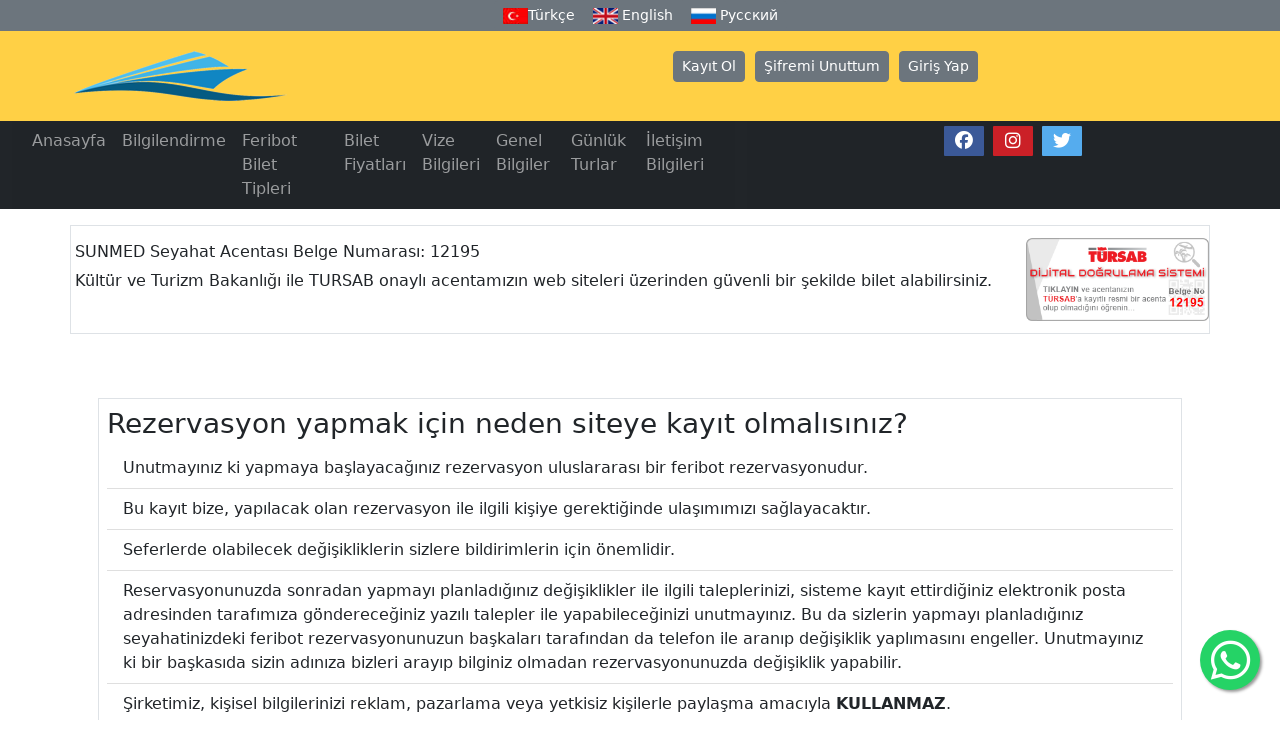

--- FILE ---
content_type: text/html; charset=UTF-8
request_url: https://www.marmarislines.com/hakkimizda?pg=register
body_size: 6903
content:
<!DOCTYPE html PUBLIC "-//W3C//DTD XHTML 1.0 Transitional//EN" "http://www.w3.org/TR/xhtml1/DTD/xhtml1-transitional.dtd">
<html xmlns="http://www.w3.org/1999/xhtml" lang="tr-tr">
<head>
<meta http-equiv="Content-Language" content="tr-tr">
<meta name="language" content="Turkish">
<link rel="alternate" hreflang="tr" href="https://www.marmarislines.com/hakkimizda?pg=register"/>
<meta name="viewport" content="width=device-width, initial-scale=1">
<meta http-equiv="Content-Type" content="text/html; charset=utf-8" />
<title>Marmaris Feribot Hatları Sistem Kayıt - Marmaris Feribot Hatları Yasal Websitesi</title>

<meta name="robots" content="ALL, FOLLOW, INDEX" />
<meta name="keywords" content="Marmaris Feribot Hatları, " />
<meta name="description" content="Marmaris Feribot Hatları, " />
<meta name="author" content="Marmaris Feribot Hatları" />
<meta name="copyright" content="© Marmaris Feribot Hatları" />
<meta name="rating" content="general">

<meta property="og:title" content="Marmaris Feribot Hatları Sistem Kayıt - Marmaris Feribot Hatları Yasal Websitesi">
<meta property="og:site_name" content="Marmaris Feribot Hatları">
<meta property="og:url" content="https://www.marmarislines.com">
<meta property="og:description" content="Marmaris Feribot Hatları, ">
<meta property="og:type" content="website">
<meta property="og:image" content="https://www.marmarislines.com/images/marmaris-express.jpg">

<meta name="google-site-verification" content="ClNptccB_kuqnAw8F-EOoZLF1ItTCB5JV22E4VSC-d0" />
<meta name="msvalidate.01" content="21327A6B673C4AF0D5167126F3E22156" />
<meta name="yandex-verification" content="72eaac1e9d8cfd27" />

<link rel="stylesheet" type="text/css" href="css/site.css" />
<link rel="stylesheet" type="text/css" href="css/button.css" />
<link rel="stylesheet" type="text/css" href="css/info.css" />
<link rel="stylesheet" type="text/css" href="css/shadow.css" />
<link rel="stylesheet" type="text/css" href="css/tab.css" />

<link href="https://cdn.jsdelivr.net/npm/bootstrap@5.2.1/dist/css/bootstrap.min.css" rel="stylesheet">
<script src="https://cdn.jsdelivr.net/npm/bootstrap@5.2.1/dist/js/bootstrap.bundle.min.js"></script>

<link href="vcodes/jslib/jquicss/ui-lightness/jquery-ui-1.7.1.custom.css" rel="stylesheet" type="text/css" />
<script type="text/javascript" src="vcodes/jslib/jquery-1.3.2.min.js"></script>
<script type="text/javascript" src="vcodes/jslib/jquery.cookie.js"></script> 
<script type="text/javascript" src="vcodes/jslib/jquery.postit.js" ></script>
<script type="text/javascript" src="vcodes/jslib/jquery.blockUI.js"></script>
<script type="text/javascript" src="vcodes/jslib/jquery-ui-1.7.1.custom.min.js"></script>

<script type="text/javascript" src="vcodes/jslib/register_tr.js"></script>
<script type="text/javascript" src="vcodes/jslib/base_tr.js"></script>

<link rel="icon" href="favico/favicon.ico">
<link rel="apple-touch-icon" sizes="57x57" href="favico/apple-icon-57x57.png">
<link rel="apple-touch-icon" sizes="60x60" href="favico/apple-icon-60x60.png">
<link rel="apple-touch-icon" sizes="72x72" href="favico/apple-icon-72x72.png">
<link rel="apple-touch-icon" sizes="76x76" href="favico/apple-icon-76x76.png">
<link rel="apple-touch-icon" sizes="114x114" href="favico/apple-icon-114x114.png">
<link rel="apple-touch-icon" sizes="120x120" href="favico/apple-icon-120x120.png">
<link rel="apple-touch-icon" sizes="144x144" href="favico/apple-icon-144x144.png">
<link rel="apple-touch-icon" sizes="152x152" href="favico/apple-icon-152x152.png">
<link rel="apple-touch-icon" sizes="180x180" href="favico/apple-icon-180x180.png">
<link rel="icon" type="image/png" sizes="192x192"  href="favico/android-icon-192x192.png">
<link rel="icon" type="image/png" sizes="32x32" href="favico/favicon-32x32.png">
<link rel="icon" type="image/png" sizes="96x96" href="favico/favicon-96x96.png">
<link rel="icon" type="image/png" sizes="16x16" href="favico/favicon-16x16.png">
<link rel="manifest" href="favico/manifest.json">
<meta name="msapplication-TileColor" content="#ffffff">
<meta name="msapplication-TileImage" content="favico/ms-icon-144x144.png">
<meta name="theme-color" content="#ffffff">
<script type='application/ld+json'>
{
  "@context": "http://www.schema.org",
  "@type": "LocalBusiness",
  "name": "Marmaris Feribot Hatları",
  "url": "https://www.marmarislines.com/hakkimizda?pg=register",
  "@id": "https://www.marmarislines.com/#LocalBusiness",
  "logo": "https://www.marmarislines.com/images/marmarislines-2023.png",
  "image": "https://www.marmarislines.com/images/marmaris-express.jpg",
  "description": "Marmaris Feribot Hatları Türkiye ve Yunan adaları arasında feribot biletleri satışı",
  "sameAs":["https://www.facebook.com/marmarisferry","https://www.instagram.com/marmarislines","https://twitter.com/marmarislines",""],
  "priceRange": "$",
  "address": {
			"@type": "PostalAddress",
			"streetAddress": "Kemal Seyfettin Elgin Blv. Karacan Plaza 54 1. Kat № 19 4",
			"addressLocality": "Marmaris",
			"addressRegion": "Muğla",
			"postalCode": "48700",
			"addressCountry": "TR"
			},
  "email": "info@marmarislines.com",
  "faxNumber": "+902524170714",
  "telephone": "+905532592481",
  "geo": 	{
			"@type": "GeoCoordinates",
			"latitude": 36.846649,
			"longitude": 28.25689699999998			},
  "openingHours":["Mo-Fr 09:00-17:00", "Sa 09:00-12:00", "Su 00:00-00:00"],
  "contactPoint": {
    "@type": "ContactPoint",
    "telephone": "+905532592481",
    "contactType": "Müşteri Hizmetleri"
  }
}
 </script>
<script type='application/ld+json'>
{
"@context":"https://schema.org",
"@type":"TravelAgency",
"name": "Marmaris Feribot Hatları",
  "url": "https://www.marmarislines.com/hakkimizda?pg=register",
  "@id": "https://www.marmarislines.com/#LocalBusiness",
  "logo": "https://www.marmarislines.com/images/marmarislines-2023.png",
  "image": "https://www.marmarislines.com/images/marmaris-express.jpg",
  "description": "Marmaris Feribot Hatları Türkiye ve Yunan adaları arasında feribot biletleri satışı",
  "sameAs":["https://www.facebook.com/marmarisferry","https://www.instagram.com/marmarislines","https://twitter.com/marmarislines",""],
  "priceRange": "$",
  "address": {
    "@type": "PostalAddress",
    "streetAddress": "Kemal Seyfettin Elgin Blv. Karacan Plaza 54 1. Kat № 19 4",
    "addressLocality": "Marmaris",
    "addressRegion": "Muğla",
    "postalCode": "48700",
    "addressCountry": "TR"
  },
  "email": "info@marmarislines.com",
  "faxNumber": "+902524170714",
  "telephone": "+905532592481",
  "geo": {
    "@type": "GeoCoordinates",
    "latitude": 36.846649,
    "longitude": 28.25689699999998  },
  "openingHours":["Mo-Fr 09:00-17:00", "Sa 09:00-12:00", "Su 00:00-00:00"],
  "contactPoint": {
    "@type": "ContactPoint",
    "telephone": "+905532592481",
    "contactType": "Müşteri Hizmetleri"
  }
}
 </script>
 <script type='application/ld+json'>
{
"@context":"https://schema.org",
"@type":"WebSite",
"name": "Marmaris Feribot Hatları",
  "url": "https://www.marmarislines.com/hakkimizda?pg=register",
"@id": "https://www.marmarislines.com/#LocalBusiness",
"logo": "https://www.marmarislines.com/images/marmarislines-2023.png",
"image": "https://www.marmarislines.com/images/marmaris-express.jpg",
"description": "Marmaris Feribot Hatları Türkiye ve Yunan adaları arasında feribot biletleri satışı",
"sameAs":["https://www.facebook.com/marmarisferry","https://www.instagram.com/marmarislines","https://twitter.com/marmarislines",""]
}
 </script>
<!-- Google tag (gtag.js) -->
<script async src="https://www.googletagmanager.com/gtag/js?id=G-LRZEKQ3R39"></script>
<script>
  window.dataLayer = window.dataLayer || [];
  function gtag(){dataLayer.push(arguments);}
  gtag('js', new Date());

  gtag('config', 'G-LRZEKQ3R39');
</script>
<script>
    (function(c,l,a,r,i,t,y){
        c[a]=c[a]||function(){(c[a].q=c[a].q||[]).push(arguments)};
        t=l.createElement(r);t.async=1;t.src="https://www.clarity.ms/tag/"+i+"?ref=bwt";
        y=l.getElementsByTagName(r)[0];y.parentNode.insertBefore(t,y);
    })(window, document, "clarity", "script", "e4xr2xz5td");
</script></head>
<body >
<script src="https://kit.fontawesome.com/3f0becab30.js" crossorigin="anonymous"></script>
<link rel="stylesheet" href="fontawesome/css/all.css"> 
<style>
.center-mobile{
        display:table;
    }
	
@media (max-width:767px){
    .center-mobile{
        display:table;
        margin:0 auto;
    }
}

.fa {
  padding: 6px;
  font-size: 18px;
  width: 40px;
  text-align: center;
  text-decoration: none;
  margin: 5px 2px;
  border-radius: 3%;
}

.fa:hover {
    opacity: 0.9;
	color: white;
}

.fa-facebook {
  background: #3B5998;
  color: white;
}

.fa-twitter {
  background: #55ACEE;
  color: white;
}

.fa-google {
  background: #dd4b39;
  color: white;
}

.fa-linkedin {
  background: #007bb5;
  color: white;
}

.fa-youtube {
  background: #bb0000;
  color: white;
}

.fa-instagram {
  background: #cb2027;
  color: white;
}

.fa-pinterest {
  background: #cb2027;
  color: white;
}

.fa-snapchat-ghost {
  background: #fffc00;
  color: white;
  text-shadow: -1px 0 black, 0 1px black, 1px 0 black, 0 -1px black;
}

.fa-skype {
  background: #00aff0;
  color: white;
}

.fa-android {
  background: #a4c639;
  color: white;
}

.fa-dribbble {
  background: #ea4c89;
  color: white;
}

.fa-vimeo {
  background: #45bbff;
  color: white;
}

.fa-tumblr {
  background: #2c4762;
  color: white;
}

.fa-vine {
  background: #00b489;
  color: white;
}

.fa-foursquare {
  background: #45bbff;
  color: white;
}

.fa-stumbleupon {
  background: #eb4924;
  color: white;
}

.fa-flickr {
  background: #f40083;
  color: white;
}

.fa-yahoo {
  background: #430297;
  color: white;
}

.fa-soundcloud {
  background: #ff5500;
  color: white;
}

.fa-reddit {
  background: #ff5700;
  color: white;
}

.fa-rss {
  background: #ff6600;
  color: white;
}
</style>
<!-- Header Start -->
<div id="header">

<!-- Language Menu -->
<nav class="navbar navbar-expand-sm bg-secondary navbar-secondary p-0">
  <div class="container-fluid justify-content-center">
	<div class="btn-group btn-group-sm">
	  <a href="anasayfa" class="btn btn-secondary"> <img border="0" src="images/tr.jpg" width="25" height="16" alt="Marmaris Lines Türkçe Dilinde">Türkçe</a>
	  <a href="home" class="btn btn-secondary"> <img border="0" src="images/en.jpg" width="25" height="16" alt="Marmaris Lines in English"> English</a>
	  <a href="glavnaya" class="btn btn-secondary"> <img border="0" src="images/ru.jpg" width="25" height="16" alt="Marmaris Lines на русском языке"> Русский</a>
	</div>
  </div>
</nav>
<!-- Language Menu -->

<!-- Top Logo Part -->
<div class="container-fluid small text-center p-3 bg-warning bg-opacity-75">
	<div class="container">
	  <div class="row">
	  
		<div class="col-sm-4 p-1">
		<a href="?pg"><img class="img-fluid center-mobile" src="images/marmarislines-2023.png" width="213" height="50" lowsrc="Rhodes Island Marmaris Ferry Lines" longdesc="Marmaris Rodos Adası Feribot Seferleri" alt="Rhodes Island Marmaris Ferry Lines"></a>
		</div>
		
		<div class="col-sm-8 p-1 my-0 center-mobile">
		
				<span id="registerTitle"><a href="?pg=register" class="btn btn-sm btn-secondary text-white">Kayıt Ol</a></span>
		<span id="registerTitle"><a href="?pg=reminder" class="btn btn-sm btn-secondary text-white">Şifremi Unuttum</a></span>
		<span id="loginTitle"><button class="btn btn-sm btn-secondary text-white">Giriş Yap</button></span>
		

				
		</div>
		
	  </div>
	</div>
</div>
<!-- Top Logo Part -->

</div>
<!-- Header End -->

<!-- Main Menu -->
<div class="container-fluid bg-dark">
<div class="row p-0">
<div class="col-7">

<nav class="navbar navbar-expand-sm bg-dark bg-opacity-75 navbar-dark p-0">
  <div class="container-fluid">
    <button class="navbar-toggler" type="button" data-bs-toggle="collapse" data-bs-target="#collapsibleNavbarHeader">
      <span class="navbar-toggler-icon"></span>
    </button>
    <div class="collapse navbar-collapse" id="collapsibleNavbarHeader">
      <ul class="navbar-nav">
        <li class="nav-item">
          <!--<a class="nav-link" href="?pg" alt="Marmaris Feribot Hatları Anasayfa">Anasayfa</a>-->
		  <a class="nav-link" href="anasayfa" alt="Marmaris Feribot Hatları Anasayfa">Anasayfa</a>
        </li>
		
        <li class="nav-item">
          <!--<a class="nav-link" href="?pg=announcement" alt="Marmaris Feribot Hatları Bilgilendirme">Bilgilendirme</a>-->
		  <a class="nav-link" href="duyurular" alt="Marmaris Feribot Hatları Bilgilendirme">Bilgilendirme</a>
        </li>
		
		<li class="nav-item">
          <!--<a class="nav-link" href="?pg=tickettypes" alt="Marmaris Feribot Hatları Feribot Bilet Tipleri">Feribot Bilet Tipleri</a>-->
		  <a class="nav-link" href="feribot-bilet-tipleri" alt="Marmaris Feribot Hatları Feribot Bilet Tipleri">Feribot Bilet Tipleri</a>
        </li>
		
        <li class="nav-item">
          <!--<a class="nav-link" href="?pg=price" alt="Marmaris Feribot Hatları Bilet Fiyatları">Bilet Fiyatları</a>-->
		  <a class="nav-link" href="feribot-bilet-fiyatlari" alt="Marmaris Feribot Hatları Bilet Fiyatları">Bilet Fiyatları</a>
        </li>  
		
		<li class="nav-item">
          <!--<a class="nav-link" href="?pg=vize" alt="Marmaris Feribot Hatları Vize Bilgileri">Vize Bilgileri</a>
		  <a class="nav-link" href="vizeler" alt="Marmaris Feribot Hatları Vize Bilgileri">Vize Bilgileri</a>-->
		  <a class="nav-link" href="https://info.marmarislines.com" target="_blank" alt="Marmaris Feribot Hatları Vize Bilgileri">Vize Bilgileri</a>
        </li>
		
		<li class="nav-item">
          <!--<a class="nav-link" href="?pg=generalinfo" alt="Marmaris Feribot Hatları Genel Bilgiler">Genel Bilgiler</a>-->
		  <a class="nav-link" href="feribot-genel-bilgileri" alt="Marmaris Feribot Hatları Genel Bilgiler">Genel Bilgiler</a>
        </li>
		
		<li class="nav-item">
          <a class="nav-link" href="https://www.marmarisexcursions.com" target="_blank" alt="Marmaris Lines Günlük Turlar">Günlük Turlar</a>
        </li>
		
		<li class="nav-item">
          <!--<a class="nav-link" href="?pg=contact" alt="Marmaris Feribot Hatları İletişim Bilgileri">İletişim Bilgileri</a>-->
		  <a class="nav-link" href="iletisim-bilgileri" alt="Marmaris Feribot Hatları İletişim Bilgileri">İletişim Bilgileri</a>
        </li>

      </ul>
</div>
</div>	
</nav>

</div>

<div class="col-5 bg-dark bg-opacity-75 navbar-dark p-0 text-center">
		<!-- Add font awesome icons -->
		<a href="https://www.facebook.com/marmarisferry" class="fa fa-facebook" target="_blank"></a>
		<a href="https://www.instagram.com/marmarislines" class="fa fa-instagram" target="_blank"></a>
		<a href="https://twitter.com/marmarislines" class="fa fa-twitter" target="_blank"></a>
</div>

</div>
</div>
<!-- Main Menu --><div class="container p-2 my-3 border">
	<div class="row">		
		<div class="col-12"><div class="row">
  <div class='col-sm-10 p-2 mb-1'>
  <h5>SUNMED Seyahat Acentası Belge Numarası: 12195</h5>
  <p>Kültür ve Turizm Bakanlığı ile TURSAB onaylı acentamızın web siteleri üzerinden güvenli bir şekilde bilet alabilirsiniz.</p>
  </div>
  <div class='col-sm-2 p-1 d-flex align-items-center justify-content-center'>
  <a href="https://www.tursab.org.tr/tr/ddsv" target="_blank" ><img src="common-icons/tursab-dvt-12195.png" alt="SUNMED Seyahat Acentası Belge Numarası: 12195" class="img-fluid" style="width:199px !important; height: auto !important;"/></a>
  </div>
</div></div>
	</div>
</div>
		
<div class="container" id="dialog" title="Login Site" >
		<div id="tabs">
		
			<ul>
				<li><a href="#tabs-1">Kayıtlı Yolcu/Müşteri</a></li>
				<li><a href="#tabs-2">Siteye Yeni Kayıt</a></li>
			</ul>
			
			<div id="tabs-1">
					<div class="p-2">
					<label for="loginemail" id="warnemail">Mail Adresiniz</label>
					<input type="text" name="loginemail" id="loginemail" value="" class="text form-control" />
					</div>
					
					<div class="p-2">
					<label for="loginpassword" id="warnpassword">Sisteme Giriş Şifresi</label>
					<input type="password" name="loginpassword" id="loginpassword" value="" class="text form-control" />
					</div>
					
					<div class="p-2" id="verifyimg" style="cursor:pointer;text-align:center;width:100%"><img src="vcodes/gd_image.php" alt="Verification Image" /></div>
					
					<div align="center">Dilerseniz resmin üzerine tıklayarak yenileyebilirsiniz</div>
					
					<input type="text" name="imgstring" id="imgstring" class="text form-control" />       
					
					<div id="warnimg" style="text-align:center;color:#FF0000;margin-bottom:10px"></div>
					
					<div class="p-2"><a style="color:#00F;text-decoration:underline" href="?pg=reminder">Şifremi Unuttum</a></div>
					
					<div class="d-grid"><button type="button" id="btnlogin" class="btn btn-primary btn-block">GİRİŞ</button></div>
					
			</div>
			
			<div id="tabs-2">
				<p class="p-3">
					<b>Rezervasyon yapmak için neden siteye kayıt olmalısınız?</b><br />
					<br /><b>*</b> Unutmayınız ki yapmayı planladığınız rezervasyon uluslararası bir bilet rezervasyonudur.
					<br /><b>*</b> Bu kayıt, rezervasyon ile ilgili olarak yolcu ile iletişime geçilmesi için gereklidir.
					<br /><b>*</b> Kısa bir kayıt işlemine devam etmek için lütfen <b>"Kaydol"</b> düğmesini tıklayın.
				</p>
				<div class="d-grid"><button type="button" id="btnregister" class="btn btn-primary btn-block">KAYIT OL</button></div>
			</div>
		</div>
		
</div> 

<!-- Main Content -->
<div class="container p-4 my-3">
	<div class="row">
		<div class="col-12 p-3">
		
			
				<div class="container p-2 my-2 border">
					<h1>Rezervasyon yapmak için neden siteye kayıt olmalısınız?</h1>

					<ul class="list-group list-group-flush">
						<li class="list-group-item">Unutmayınız ki yapmaya başlayacağınız rezervasyon uluslararası bir feribot rezervasyonudur.</li>
						<li class="list-group-item">Bu kayıt bize, yapılacak olan rezervasyon ile ilgili kişiye gerektiğinde ulaşımımızı sağlayacaktır.</li>
						<li class="list-group-item">Seferlerde olabilecek değişikliklerin sizlere bildirimlerin için önemlidir.</li>
						<li class="list-group-item">Reservasyonunuzda sonradan yapmayı planladığınız değişiklikler ile ilgili taleplerinizi, sisteme kayıt ettirdiğiniz elektronik posta adresinden tarafımıza göndereceğiniz yazılı talepler ile yapabileceğinizi unutmayınız. Bu da sizlerin yapmayı planladığınız seyahatinizdeki feribot rezervasyonunuzun başkaları tarafından da telefon ile aranıp değişiklik yaplımasını engeller. Unutmayınız ki bir başkasıda sizin adınıza bizleri arayıp bilginiz olmadan rezervasyonunuzda değişiklik yapabilir.</li>
						<li class="list-group-item">Şirketimiz, kişisel bilgilerinizi reklam, pazarlama veya yetkisiz kişilerle paylaşma amacıyla <strong>KULLANMAZ</strong>.</li>
					</ul>
				</div>

			
	<br />
	
	<div class="table-responsive">
	<form  name="frmregister" id="frmregister" action="">
	<input name="userid"  id="userid" type="hidden" value="" />
	
			
			<h4 class="text-center">SİTEYE YENİ KAYIT</h4>

					
	
			
	<div class="mb-3 mt-3">
		<label for="email" class="form-label fw-bold">Elektronik Posta Adresi:</label>
		<input name="email" type="text" class="required form-control" id="email" value="" placeholder="Lütfen elektronik posta adresinizi giriniz."/>
	</div>
				
	<div class="alert alert-warning small">
		<h6>ELEKTRONİK POSTA ADRESİNİZİ GİRERKEN VE SONRASINDA DİKKAT ETMENİZ GEREKENLER !</h6>
		<hr>
		Lütfen elektronik posta adresinizin tam ve doğru yazıldığından emin olunuz. Buraya girmiş olduğunuz elektronik posta adresiniz, bundan sonra bu sistem üzerinde sizin kullanıcı adınız olacaktır.
		<hr>
		Hotmail.com ve Gmail.com gibi uzantılı ücretsiz mail adresi kullanıyorsanız, sistemden size gönderilecek maillerde lütfen <b>SPAM</b> veya <b>GEREKSİZLER</b> klasörünüde kontrol ediniz. 
	</div>
				
	<div class="mb-3 mt-3">
		<label for="password" class="form-label fw-bold">Sisteme Giriş Şifresi:</label>
		<input name="password" type="password" class="required form-control" id="password" placeholder="Lütfen yeni şifre belirleyiniz"/>
	</div>
				
	<div class="alert alert-warning small">
		<h6>ŞİFRE BELİRLEKEN AŞAĞIDAKİ UYARILARA DİKKAT EDİNİZ !</h6>
		<hr>
		Belirleyeceğiniz şifreyi en az 8 karakterden oluşturmalısınız.
		<hr>
		Lütfen elektronik posta adresinize ait şifreyi kullanmayınız. Sonradan şifre değiştirmek isterseniz, sisteme giriş yapıp bu alana gireceğiniz şifre yeni şifreniz olarak kayıt edilecektir.
	</div>
			
	<h4>Kişisel Bilgiler</h4>
			
	<div class="mb-3 mt-3">
		<label for="name" class="form-label fw-bold">İsim:</label>
		<input name="name" type="text" class="required form-control" id="name" value="" placeholder="Lütfen isminizi giriniz."/>
	</div>
				
	<div class="mb-3 mt-3">
		<label for="surname" class="form-label fw-bold">Soyisim:</label>
		<input name="surname" type="text" class="required form-control" id="surname" value="" placeholder="Lütfen soyisminizi giriniz"/>
	</div>
			
	<h4>İletişim Bilgileri</h4>
			
	<div class="mb-3 mt-3">
		<label for="mobile" class="form-label fw-bold">GSM / Telefon Numaranız:</label>
		<input name="mobile" type="text"  class="required form-control" id="mobile" value="" placeholder="Lütfen telefon numaranızı giriniz"/>
	</div>
				
	<div class="alert alert-warning small">
		<h6>LÜTFEN DİKKAT EDİNİZ</h6>
		<hr>
		Sisteme gireceğiniz telefon numarası size ulaşabileceğimiz bir telefon numarası olmasına dikkat ediniz.
		<hr>
		Sisteme gireceğeniz telefon numarasının tam ve eksiksiz girildiğinden emin olunuz.
	</div>
				
	<div class="mb-3 mt-3">
		<label for="mobile" class="form-label"><input name="terms" type="checkbox" id="terms" value="1" checked="checked" /></label>
		<a href="?pg=terms">Rezervasyon koşullarını okudum ve kabul ediyorum.</a>
	</div>
				
<input name="passportnum" type="hidden" id="passportnum" size="25" maxlength="20" value=""/>
<input name="city" type="hidden" id="city" size="25" maxlength="15" value=""/>
<input name="phone" type="hidden" id="phone" value=""/>
<input name="state" type="hidden"  id="state" size="25" maxlength="15" value=""/>
<input name="postalcode" type="hidden"  id="postalcode" size="12" maxlength="5" value=""/>
<input name="fax" type="hidden"  id="fax" value=""/>
<input name="address" type="hidden"  id="address" value=""/>

<br />
				
<!-- Buttons -->
<div class="container p-4 my-3">	
	<div class="row">
		
	<div class="col-6 col-sm-6 col-md-6 col-lg-6 col-xl-6 col-xxl-6 p-1">
		<div class="d-grid">
		<input type="reset" name="btnclear" id="btnclear" value="Temizle" class="btn btn-danger btn-block" />
		</div>
	</div>
	<div class="col-6 col-sm-6 col-md-6 col-lg-6 col-xl-6 col-xxl-6 p-1">
		<div class="d-grid">
		<input type="submit" name="btnsubmit" id="btnsubmit" value="Gönder" class="btn btn-primary btn-block" />
		</div>
	</div>
	
			
	</div>  
</div>
<!-- Buttons -->

</form>
<br>

</div>
	<div id="message" style="display:none;width:300px; height:150px; cursor: default;border:1px solid red"> 
	<h3 style="margin-top:30px">Yapmış olduğunuz değişikliklere göre bilgileriniz Yenilenmiştir...</h3> 
	<input type="button" id="btnOk" value="OK" style="width:100px; border:1px solid gray" /> 
</div>    

										
		</div>
	</div>
</div>
<!-- Main Content -->


<br />
<div id="footer">
	<nav class="navbar navbar-expand-sm bg-dark navbar-dark p-0">
  <div class="container-fluid">
    <button class="navbar-toggler" type="button" data-bs-toggle="collapse" data-bs-target="#collapsibleNavbarFooter">
      <span class="navbar-toggler-icon"></span>
    </button>
    <div class="collapse navbar-collapse" id="collapsibleNavbarFooter">
      <ul class="navbar-nav">
        <li class="nav-item">
           <!--<a class="nav-link" href="?pg" alt="Marmaris Feribot Hatları Anasayfa">Anasayfa</a>-->
		  <a class="nav-link" href="anasayfa" alt="Marmaris Feribot Hatları Anasayfa">Anasayfa</a>
        </li>
		
		<li class="nav-item">
           <!--<a class="nav-link" href="?pg=about" alt="Marmaris Feribot Hatları Hakkımızda">Hakkımızda</a>-->
		  <a class="nav-link" href="hakkimizda" alt="Marmaris Feribot Hatları Hakkımızda">Hakkımızda</a>
        </li>
		
		<li class="nav-item">
           <!--<a class="nav-link" href="?pg=tickettypes" alt="Marmaris Feribot Hatları Feribot Bilet Tipleri">Hakkımızda</a>-->
		  <a class="nav-link" href="feribot-bilet-tipleri" alt="Marmaris Feribot Hatları Feribot Bilet Tipleri">Feribot Bilet Tipleri</a>
        </li>
		
        <li class="nav-item">
           <!--<a class="nav-link" href="?pg=price" alt="Marmaris Feribot Hatları Bilet Fiyatları">Hakkımızda</a>-->
		  <a class="nav-link" href="feribot-bilet-fiyatlari" alt="Marmaris Feribot Hatları Bilet Fiyatları">Bilet Fiyatları</a>
        </li>  
		
		<li class="nav-item">
           <!--<a class="nav-link" href="?pg=terms" alt="Marmaris Feribot Hatları Rezervasyon Koşulları">Hakkımızda</a>-->
		  <a class="nav-link" href="rezervasyon-kosullari" alt="Marmaris Feribot Hatları Rezervasyon Koşulları">Rezervasyon Koşulları</a>
        </li>
		
		<li class="nav-item">
           <!--<a class="nav-link" href="?pg=conditions_carriage" alt="Marmaris Feribot Hatları Elektronik Bilet Sözleşmesi">Elektronik Bilet Sözleşmesi</a>-->
		  <a class="nav-link" href="elektronik-bilet-sozlesmesi" alt="Marmaris Feribot Hatları Elektronik Bilet Sözleşmesi">Elektronik Bilet Sözleşmesi</a>
        </li>
		
		<li class="nav-item">
           <!--<a class="nav-link" href="?pg=security" alt="Marmaris Feribot Hatları Gizlilik ve Güvenlik">Hakkımızda</a>-->
		  <a class="nav-link" href="gizlilik-guvenlik" alt="Marmaris Feribot Hatları Gizlilik ve Güvenlik">Gizlilik ve Güvenlik</a>		  
        </li>
		
		<li class="nav-item">
           <!--<a class="nav-link" href="?pg=faq" alt="Marmaris Feribot Hatları Sıkça Sorulan Sorular">Hakkımızda</a>-->
		  <a class="nav-link" href="sikca-sorulan-sorular" alt="Marmaris Feribot Hatları Sıkça Sorulan Sorular">Sıkça Sorulan Sorular</a>
        </li>
		
		<li class="nav-item">
           <!--<a class="nav-link" href="?pg=paymenttype" alt="Marmaris Feribot Hatları Ödeme Şekilleri">Hakkımızda</a>-->
		  <a class="nav-link" href="odeme-sekilleri" alt="Marmaris Feribot Hatları Ödeme Şekilleri">Ödeme Şekilleri</a>
        </li>

		<li class="nav-item">
           <!--<a class="nav-link" href="?pg=contact" alt="Marmaris Feribot Hatları İletişim Bilgileri">Hakkımızda</a>-->
		  <a class="nav-link" href="iletisim-bilgileri" alt="Marmaris Feribot Hatları İletişim Bilgileri">İletişim Bilgileri</a>
        </li>
		
		<li class="nav-item">
          <!--<a class="nav-link" href="?pg=masthead" alt="Marmaris Feribot Hatları Şirket Künyesi">Şirket Künyesi</a>-->
		 <a class="nav-link" href="sirket-kunyesi" alt="Marmaris Feribot Hatları Şirket Künyesi">Şirket Künyesi</a>
        </li>

      </ul>
    </div>
  </div>
</nav>

<div class="container-fluid small text-center">
  <div class="row">
  
    <div class="col-sm-4 p-1">
		<div class="alert alert-warning text-center p-3" style="height:140px !important;">
		<a href="https://www.tursab.org.tr/tr/ddsv" target="_blank" ><img src="common-icons/tursab-dvt-12195.png" alt="TURSAB" class="img-fluid" style="width:199px !important; height: auto !important;"/></a>
		<p>SUNMED Seyahat Acentası Belge No: 12195</p>
		</div>
	</div>
	
    <div class="col-sm-4 p-1">
		<div class="alert alert-warning text-center p-2" style="height:140px !important;">
		<img border="0" class="img-fluid" src="images/yapi-kredi-bankasi-sm.png" width="auto" height="auto" alt="Yapı Kredi Bank"> 
		<img border="0" class="img-fluid" src="images/uyeisyeri.png" width="auto" height="auto" alt="Yapı Kredi Bank">
		<p>4S Turizm Ltd. Şti. Yapı Kredi Bankası World Business Üyesidir.</p>
		</div>
	</div>
	
    <div class="col-sm-4 p-1">
		<div class="alert alert-warning text-center p-3" style="height:140px !important;">
		<a href="https://etbis.ticaret.gov.tr/tr/Home/SearchSiteResult?siteId=ce5fbb15-3f19-49f7-b368-020e690b7727" target="_blank" ><img src="common-icons/etbis.png" alt="TURSAB" class="img-fluid" style="width:200px !important; height: auto !important;"/></a>
		<p>E-Ticaret Bilgi Platformu</p>
		</div>
	</div>
	
  </div>
</div>

<div class="container-fluid small text-center">
  <div class="row p-1">
	
	<div class="col-12 text-center">
		<img border="0" src="common-icons/visa.png" width="auto" height="auto" alt="Visa Kart">&nbsp;&nbsp;
		<img border="0" src="common-icons/mastercard.png" width="auto" height="auto" alt="Master Kart">&nbsp;&nbsp;
		<img border="0" src="common-icons/troy.png" width="auto" height="auto" alt="Troy Kart">&nbsp;&nbsp;
		<img border="0" src="common-icons/unionpay.png" width="auto" height="auto" alt="Unipay Kart">&nbsp;&nbsp;
		<img border="0" src="common-icons/world.png" width="auto" height="auto" alt="World Kart">&nbsp;&nbsp;
		<img border="0" src="common-icons/diners_club.png" width="auto" height="auto" alt="Dinners Club Kart">&nbsp;&nbsp;
		<img border="0" src="common-icons/discover.png" width="auto" height="auto" alt="Discover Kart">&nbsp;&nbsp;
		<img border="0" src="common-icons/jcb.png" width="auto" height="auto" alt="JBC Kart">
	</div>
	
  </div>
  
  <div class="row p-1">
  
    <div class="col-12 text-center">
	<script type="text/javascript">
		<!--
		today=new Date();
		y0=today.getFullYear();
		// end hiding --->
		</script>
		© 1997-<script type="text/javascript">
		<!--- Hide from old browsers
		document.write(y0);
		// end hiding --->
		</script> Marmaris Lines. tüm hakları saklıdır. - SUNMED Seyahat Acentası Belge No: 12195
	</div>
	
  </div>
</div>
  <a href="https://api.whatsapp.com/send?phone=+905532592481" class="float" target="_blank">
<i class="fab fa-whatsapp my-float"></i></a></div>

</body>
</html>


--- FILE ---
content_type: text/css
request_url: https://www.marmarislines.com/css/info.css
body_size: 134
content:
.info {
width: 1200px;
/*background: #FFFFFF;*/
margin: auto; 
text-align: left;
-moz-border-radius: 3px;
border-radius: 3px;
-moz-box-shadow: 0 0 1px #F9F9F9;
-webkit-box-shadow: 0 0 1px #F9F9F9;
box-shadow: 0 0 1px #F9F9F9;
font-family: Verdana, Arial, Tahoma; 
font-size: 10pt;
color: #000000;
/*background-color: #FFC231; */
background-color: #FFCC00;
line-height: 200%;
/*border: 1px solid #000000;
border:1px soldi gray;*/
}

.infocart {
width: 98%;
/*background: #FFFFFF;*/
margin: auto; 
text-align: left;
-moz-border-radius: 3px;
border-radius: 3px;
-moz-box-shadow: 0 0 1px #F9F9F9;
-webkit-box-shadow: 0 0 1px #F9F9F9;
box-shadow: 0 0 1px #F9F9F9;
font-family: Verdana, Arial, Tahoma; 
font-size: 10pt;
color: #000000;
background-color: #FFCC00; 
line-height: 200%;
/*border: 1px solid #000000;
border:1px soldi gray;*/
} 

.infocart1 {
width: 98%;
/*background: #FFFFFF;*/
margin: auto; 
text-align: left;
-moz-border-radius: 3px;
border-radius: 3px;
-moz-box-shadow: 0 0 1px #F9F9F9;
-webkit-box-shadow: 0 0 1px #F9F9F9;
box-shadow: 0 0 1px #F9F9F9;
font-family: Verdana, Arial, Tahoma; 
font-size: 10pt;
color: #000000;
background-color: #FFF0B3; 
line-height: 200%;
/*border: 1px solid #000000;
border:1px soldi gray;*/
}

.infocart2 {
width: 98%;
/*background: #FFFFFF;*/
margin: auto; 
text-align: left;
-moz-border-radius: 3px;
border-radius: 3px;
-moz-box-shadow: 0 0 1px #F9F9F9;
-webkit-box-shadow: 0 0 1px #F9F9F9;
box-shadow: 0 0 1px #F9F9F9;
font-family: Verdana, Arial, Tahoma; 
font-size: 10pt;
color: #000000;
background-color: #FFFBEA; 
line-height: 200%;
/*border: 1px solid #000000;
border:1px soldi gray;*/
}

--- FILE ---
content_type: text/css
request_url: https://www.marmarislines.com/css/shadow.css
body_size: 202
content:
.shadow    {
-moz-border-radius: 5px;
border-radius: 5px;
-moz-box-shadow: 0 0 5px #888;
-webkit-box-shadow: 0 0 5px #888;
box-shadow: 0 0 5px #888;
background-color: #f3f3f3;
}

.shadow-1    {
-moz-border-radius: 5px;
border-radius: 5px;
-moz-box-shadow: 0 0 3px #888;
-webkit-box-shadow: 0 0 3px #888;
box-shadow: 0 0 3px #888;
background-color: #fff;
}

.shadow-2    {
border: 1px solid #fecb00;
-moz-border-radius: 5px;
border-radius: 5px;
-moz-box-shadow: 0 0 3px #caa200;
-webkit-box-shadow: 0 0 3px #caa200;
box-shadow: 0 0 3px #caa200;
}

.shadowimage    {
-moz-border-radius: 0px 5px 5px 0px;
border-radius: 0px 5px 5px 0px;
-moz-box-shadow: 0 0 5px #888;
-webkit-box-shadow: 0 0 5px #888;
box-shadow: 0 0 5px #888;
}

.shadowimage-1    {
-moz-border-radius: 5px 5px 0px 0px;
border-radius: 5px 5px 0px 0px;
-moz-box-shadow: 0 0 5px #888;
-webkit-box-shadow: 0 0 5px#888;
box-shadow: 0 0 5px#888;
}

.shadow-2a {
-moz-border-radius: 2px;
border-radius: 2px;
-moz-box-shadow: 0 0 3px #f3f3f3;
-webkit-box-shadow: 0 0 3px #f3f3f3;
box-shadow: 0 0 3px #f3f3f3;
font-family: Verdana, Arial, Tahoma; 
font-size: 10pt;
color: #000000;
/*background-color:#F9F9F9;*/
}

.shadow-2b {
-moz-border-radius: 3px;
border-radius: 3px;
-moz-box-shadow: 0 0 3px #f1f1f1;
-webkit-box-shadow: 0 0 3px #f1f1f1;
box-shadow: 0 0 3px #f1f1f1;
font-family: Verdana, Arial, Tahoma; 
font-size: 10pt;
color: #000000;
background-color:#f9f9f9;
}

.shadow-2b tr{
border: 1px dotted #cccccc;
}

.shadow-2c {
-moz-border-radius: 2px;
border-radius: 2px;
-moz-box-shadow: 0 0 3px #f3f3f3;
-webkit-box-shadow: 0 0 3px #f3f3f3;
box-shadow: 0 0 3px #f3f3f3;
color: #000066;
background-color:#ffffff;
font-family: Verdana, Arial, Tahoma;
font-size: 9pt;
}

--- FILE ---
content_type: text/css
request_url: https://www.marmarislines.com/css/tab.css
body_size: 281
content:
#tabdiv{
/*font-family: Verdana, Arial, Tahoma;*/
	font-size: 9pt;
	padding-top:6px;
	text-align:left;
	background-color:#FFFFFF;
	height:30px;
}

#tabdiv > ul{
	padding: 10px 0;
	margin: 0;
	border-bottom: 1px solid #778;
/*font-family: Verdana, Arial, Tahoma;*/
	font-size: 9px;
	font-weight: bold;
}

#tabdiv ul li{
/*font-family: Verdana, Arial, Tahoma;*/
	font-size: 9pt;
	list-style: none;
	margin: 0;
	display: inline;
	cursor:pointer;
}

#navlist .normal,
#navlist .active,
#navlist .tabmover,
#navlist .tabmover_active
{
/*font-family: Verdana, Arial, Tahoma;*/
	font-size: 9pt;
	padding: 10px 0.5em;
	margin-left: 3px;
	border: 1px solid #666666;
	border-bottom: none;
	/*background-image:url(lifa_time/images/titleimg.jpg) ;*/
	background-color:#CCCCCC;
	text-decoration: none;
	height:30px;
-moz-border-radius: 2px 2px 0 0;
border-radius: 2px 2px 0 0;
-moz-box-shadow: 0 0 3px #f3f3f3;
-webkit-box-shadow: 0 0 3px #f3f3f3;
box-shadow: 0 0 3px #f3f3f3;
}

#navlist .active,
#navlist .tabmover_active
{
/*font-family: Verdana, Arial, Tahoma;*/
	font-size: 9pt;
	background: white;
	margin-left: 6px;
	border-top: 2px solid #000033;
	border-bottom:1px solid #FFFFFF;
	color:red;
}

#navlist .tabmover,
#navlist .tabmover_active{
/*font-family: Verdana, Arial, Tahoma;*/
	font-size: 9pt;
	border-top: 2px solid #FF9900;
}


--- FILE ---
content_type: application/javascript
request_url: https://www.marmarislines.com/vcodes/jslib/register_tr.js
body_size: 974
content:
// JavaScript Document
jQuery.extend({initPage:function ($){
			  


	var requiredFlag = ' * ';
	
	$("#frmregister :input").filter('.required').next('span').text(requiredFlag).addClass('requiredFlag');	

	$("#frmregister").submit(function(){
					  
			var requiredErr=false;
			$("#frmregister :input").filter('.required').each(function(i,el){
				$(el).next('span').text('');
				var errorMessage='';
				
				if ($(el).is('#email')) {
					if(el.value == ''){
						errorMessage = requiredFlag;
						requiredErr=true;
					}
					else if (el.value != '' && !/.+@.+\.[a-zA-Z]{2,4}$/.test(el.value)) {
						errorMessage = 'Lütfen geçerli bir elektronik posta adresi veya elektronik posta adresinizin formatını doğru giriniz.'+ '(e.g. test@test.com)';
						requiredErr=true;
					}
				}
				else if($(el).is('#password')) {
					if (($("#userid").val() == '') || ($(el).val() != '')) {
						if (el.value == '') {
							errorMessage = requiredFlag;
							requiredErr = true;
						}
						else 
							if (el.value != '' && (el.value.length < 8)) {
								errorMessage = 'Sisteme girilecek şifre en az 8 karakterden oluşmalıdır,';
								requiredErr = true;
							}
					}
				}
				else if( ($(el).is('#birthdate_day') && (el.value == '')) ||
						($(el).is('#birthdate_month') && (el.value == '')) ||
						($(el).is('#birthdate_year') && (el.value == '')) )
				{					
						errorMessage = requiredFlag;
						requiredErr=true;
						$("#birthdate_year").next('span').text(errorMessage);
				}					
				else if($(el).is('#gender') && (el.value == '')) {
						errorMessage = requiredFlag;
						requiredErr=true;
				}	
				else if($(el).is('#country') && (el.value == '')) {
						errorMessage = requiredFlag;
						requiredErr=true;
				}					
				else if($(el).is('#name') && (el.value == '')) {
						errorMessage = requiredFlag;
						requiredErr=true;
				}				
				else if($(el).is('#surname') && (el.value == '')) {
						errorMessage = requiredFlag;
						requiredErr=true;
				}				
				else if($(el).is('#city') && (el.value == '')) {
						errorMessage = requiredFlag;
						requiredErr=true;
				}				
				else if($(el).is('#phone') && (el.value == '')) {
						errorMessage =requiredFlag;
						requiredErr=true;
				}				
				
				$(el).next('span').text(errorMessage);
			});
			

			//  no errors
			if(!requiredErr){
				if($("#userid").val() == ''){
					msg='Sisteme kayıdınız yapılıyor, Lütfen bekleyiniz.....';
				}
				else{
					msg='Sistem kaydınızda yaptığınız değişiklikler Kaydediliyor, Lütfen Bekleyiniz......';
				}
				
//				$("#frmregister").block({message:'<div align="center"><img src="vcodes/jslib/images/loading.gif" /><br/><h3>'+msg+'</h3></div>'});
				$.blockUI({message:'<div align="center"><img src="vcodes/jslib/images/loading.gif" alt=""/><br/><h3>'+msg+'<\/h3><\/div>'});
				$.ajax({
						url:"modules/registerupd_tr.php",
						type:'POST',
						dataType:'json',
						cache:false,
						data:$("#frmregister").serialize(),
						success:function(response){
							if(response.warning){
								$('#frmregister #email').next('span').text(response.warning);
								//window.location.href='#email2';
								$.unblockUI();
							}
							else if(response.page){
								$.unblockUI();
								window.location.href=response.page;
							}
							else if(response.regupd){
								//alert(response.regupd);
//								$.unblockUI();
								$.blockUI({ message: $('#message'), css: { width: '300px' } });
								
							}
							
						}
					});
				}
				
        	$('#btnOk').click(function() { 
            	$.unblockUI();
        	}); 				
			
			return false;
	});
	

	$("#terms").click(function(e){
		if(this.checked){
			$("#btnsubmit").attr("disabled","");
		}
		else
			$("#btnsubmit").attr("disabled","true");
	});
			
}})

--- FILE ---
content_type: application/javascript
request_url: https://www.marmarislines.com/vcodes/jslib/jquery.postit.js
body_size: 595
content:
/*
 * Written by Nihat Tunali 02.09.2008 
 */

jQuery.postit=function(left,top,msg){
		$=jQuery;
		$old_div=null;
		//var $a=$('<img src="images/question.gif"/>').attr("height","100").attr("width","100").appendTo('body');

	function buildPostit(left,top,text){
		
		var $div=$('<div></div>');
		var $a=$('<a></a>').appendTo($div);
		var $img=$('<img/>').attr("src","images/close.gif").attr("align","right").appendTo($a);
		var mDown=false;
		
		$a.bind("mouseover",function(){
			$img.attr("src","images/closeRed.gif");
		});
		
		$a.bind("mouseout",function(){
			$img.attr("src","images/close.gif");
		});
		
		$a.bind("click",function(){
			$a.unbind();
			$div.fadeOut("slow",function(){
				$div.remove();
			});
		});

		$div.bind("mousedown",function(){
			if($old_div) $old_div.css("z-index","0")
			$div.css("z-index","10")
		});

		$div.bind("mouseup",function(){
			$old_div=$div;
		});

		
		var options = {};
		$div.draggable();

		
		var cssObj={
			"color": "#000000",
			"font-family": "arial",
			"font-size": "12px",
			"position":"absolute",
			"left": left ? left : $(".ferryOptionTable").offset().left+$(".ferryOptionTable").width()-100+"px",
			"top":  top ? top  : $(".ferryOptionTable").offset().top+100+"px",
			"width": "140px",
			"height": "110px",
			"border-top": "1px solid #000000",
			"border-left": "1px solid #000000",
			"background-color": "none",
			"background-image": "url(images/background.gif)", 
			"background-position": "bottom right",
			"background-repeat": "no-repeat",
			"cursor": "pointer"
		};
		
		$div.css(cssObj);
		
		var cssText={
			"padding":"14px",
			"cursor": "pointer"	
		}

		var $divText=$('<div></div>').appendTo($div);
		$divText.css(cssText);
		$divText.text(text);
		
		$div.appendTo('body');
		
	};

		//var myText=prompt("Enter the Post-It text","");
		//if(!myText) return;
		if(!msg) msg='--';
		
		buildPostit(left,top,msg);

};